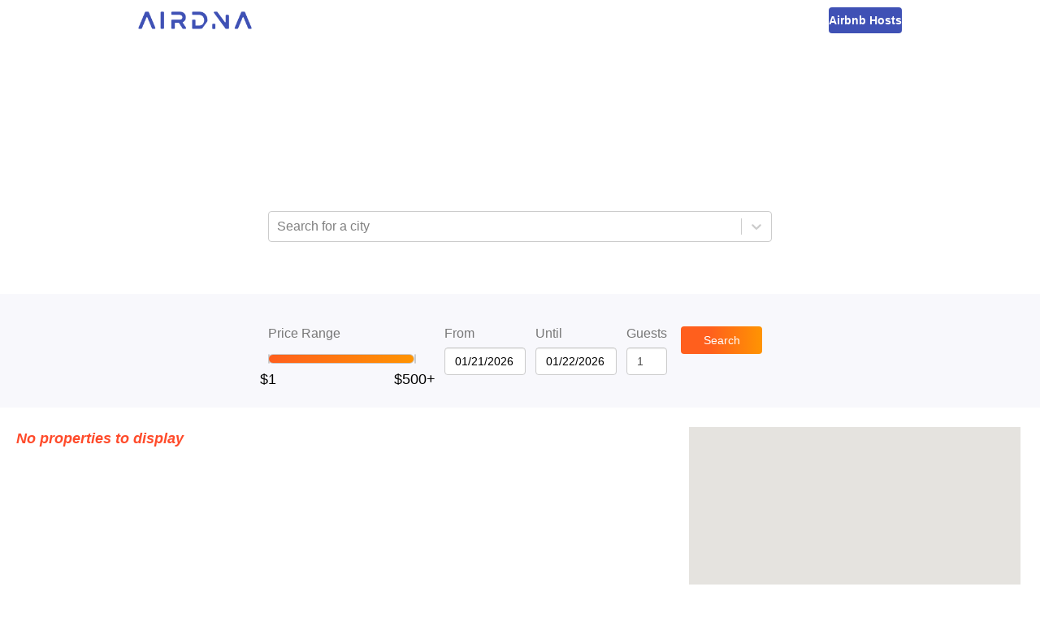

--- FILE ---
content_type: text/html; charset=utf-8
request_url: https://www.airdna.co/top/cn/jiangxi/shangli
body_size: 7791
content:
<!DOCTYPE html><html lang="en"><head><link rel="icon" href="/top/favicon.ico"/><link rel="preconnect" href="https://fonts.gstatic.com"/><link rel="preload" as="style" data-href="https://fonts.googleapis.com/css2?family=Open+Sans:ital,wght@0,300;0,400;0,600;0,700;1,400&amp;display=swap"/><meta name="author" content="AirDNA, hello@airdna.co"/><meta name="copyright" content="AirDNA"/><meta name="robots" content="index, follow"/><meta name="rating" content="General"/><meta property="og:image" content="https://assets.airdna.co/images/airdna-fb-share.png"/><meta property="og:site_name" content="AirDNA"/><meta property="og:type" content="website"/><meta property="og:locale" content="en_US"/><script type="text/javascript">
              !function(){var analytics=window.analytics=window.analytics||[];if(!analytics.initialize)if(analytics.invoked)window.console&&console.error&&console.error("Segment snippet included twice.");else{analytics.invoked=!0;analytics.methods=["trackSubmit","trackClick","trackLink","trackForm","pageview","identify","reset","group","track","ready","alias","page","once","off","on","addSourceMiddleware"];analytics.factory=function(t){return function(){var e=Array.prototype.slice.call(arguments);e.unshift(t);analytics.push(e);return analytics}};for(var t=0;t<analytics.methods.length;t++){var e=analytics.methods[t];analytics[e]=analytics.factory(e)}analytics.load=function(t){var e=document.createElement("script");e.type="text/javascript";e.async=!0;e.src=("https:"===document.location.protocol?"https://":"http://")+"cdn.segment.com/analytics.js/v1/"+t+"/analytics.min.js";var n=document.getElementsByTagName("script")[0];n.parentNode.insertBefore(e,n)};analytics.SNIPPET_VERSION="4.15.2";
               analytics.load("7uL8hBUgVIghHRHhDoHrpAy0c6RngJ78");
            }}();
          </script><meta charSet="utf-8"/><meta name="viewport" content="width=device-width, initial-scale=1"/><title>The Best Airbnb shangli Deals | AirDNA</title><meta name="description" content="Looking for an Airbnb getaway? Find the best deals on top-rated Airbnb rentals for your vacation in shangli, cn"/><meta property="og:title" content="The Best Airbnb shangli Deals | AirDNA"/><meta property="og:description" content="Looking for an Airbnb getaway? Find the best deals on top-rated Airbnb rentals for your vacation in shangli, cn"/><meta property="og:url" content="https://www.airdna.co/top/cn/jiangxi/shangli"/><meta name="next-head-count" content="7"/><link rel="preload" href="/top/_next/static/css/7a16ec4af9fc1a1e.css" as="style"/><link rel="stylesheet" href="/top/_next/static/css/7a16ec4af9fc1a1e.css" data-n-g=""/><noscript data-n-css=""></noscript><script defer="" nomodule="" src="/top/_next/static/chunks/polyfills-5cd94c89d3acac5f.js"></script><script src="/top/_next/static/chunks/webpack-a7039f9ec54c6799.js" defer=""></script><script src="/top/_next/static/chunks/framework-0f8b31729833af61.js" defer=""></script><script src="/top/_next/static/chunks/main-ba97560e182b2c51.js" defer=""></script><script src="/top/_next/static/chunks/pages/_app-6577a7f17302139e.js" defer=""></script><script src="/top/_next/static/chunks/pages/%5B...slug%5D-9fb9e6100d9a7ddd.js" defer=""></script><script src="/top/_next/static/O7M7mYQlkDyt7nZX5pMKm/_buildManifest.js" defer=""></script><script src="/top/_next/static/O7M7mYQlkDyt7nZX5pMKm/_ssgManifest.js" defer=""></script><script src="/top/_next/static/O7M7mYQlkDyt7nZX5pMKm/_middlewareManifest.js" defer=""></script><style data-styled="" data-styled-version="5.3.1">.bsPubn{-webkit-flex:1;-ms-flex:1;flex:1;}/*!sc*/
.klRLJK{width:620px;}/*!sc*/
.ePBrCy{width:100%;}/*!sc*/
.Wfqbo{width:100%;height:34px;padding-top:8px;}/*!sc*/
.eKkVZY{width:100px;margin-right:12px;}/*!sc*/
.lmwUEA{width:60px;-webkit-flex:0;-ms-flex:0;flex:0;}/*!sc*/
.chXmkC{position:relative;}/*!sc*/
.gVddgF{height:100%;position:-webkit-sticky;position:sticky;top:144px;}/*!sc*/
data-styled.g1[id="Box-sc-1ti2008-0"]{content:"bsPubn,klRLJK,cafuQO,ePBrCy,Wfqbo,eKkVZY,lmwUEA,chXmkC,gVddgF,"}/*!sc*/
.chcWYU{display:inline-block;height:34px;padding:7px;border:none;font-size:14px;line-height:1.42857143;border-radius:4px;color:#fff;text-align:center;cursor:pointer;width:auto;background:linear-gradient(90deg,rgba(255,95,29,1) 0%,rgba(255,95,29,1) 35%,rgba(255,148,2,1) 100%);}/*!sc*/
data-styled.g2[id="Button__StyledButton-sc-1bqmgbs-0"]{content:"chcWYU,"}/*!sc*/
.gDXhNH{display:block;width:100%;min-width:100px;height:34px;padding:6px 12px;font-size:14px;line-height:1.42857143;color:#555;background-color:#fff;background-image:none;border:1px solid #ccc;border-radius:4px;box-shadow:inset 0 1px 1px rgb(0 0 0 / 8%);-webkit-transition:border-color ease-in-out 0.15s,box-shadow ease-in-out 0.15s;transition:border-color ease-in-out 0.15s,box-shadow ease-in-out 0.15s;width:auto;}/*!sc*/
.gDXhNH input{width:100%;}/*!sc*/
data-styled.g3[id="Datepicker__StyledDatepicker-sc-1luj0le-0"]{content:"gDXhNH,"}/*!sc*/
.GoVuw{display:-webkit-box;display:-webkit-flex;display:-ms-flexbox;display:flex;}/*!sc*/
.bnotyW{display:-webkit-box;display:-webkit-flex;display:-ms-flexbox;display:flex;-webkit-flex-direction:column;-ms-flex-direction:column;flex-direction:column;}/*!sc*/
data-styled.g4[id="Flex-sc-15w3x5s-0"]{content:"GoVuw,bnotyW,"}/*!sc*/
.ffNSWH{width:70%;}/*!sc*/
@media (min-width:45em){.ffNSWH{width:100px;}}/*!sc*/
data-styled.g5[id="styles__StyledSearchButton-sc-yz7yeh-0"]{content:"ffNSWH,"}/*!sc*/
.dLZUjL{display:-webkit-box;display:-webkit-flex;display:-ms-flexbox;display:flex;-webkit-box-pack:center;-webkit-justify-content:center;-ms-flex-pack:center;justify-content:center;-webkit-align-items:end;-webkit-box-align:end;-ms-flex-align:end;align-items:end;position:relative;top:0;z-index:10;background:#f8f8fc;}/*!sc*/
@media (min-width:45em){.dLZUjL{position:-webkit-sticky;position:sticky;}}/*!sc*/
data-styled.g6[id="styles__StyledFilterBar-sc-yz7yeh-1"]{content:"dLZUjL,"}/*!sc*/
.dlWhaP{display:-webkit-box;display:-webkit-flex;display:-ms-flexbox;display:flex;-webkit-box-pack:center;-webkit-justify-content:center;-ms-flex-pack:center;justify-content:center;-webkit-flex-wrap:wrap;-ms-flex-wrap:wrap;flex-wrap:wrap;-webkit-align-items:center;-webkit-box-align:center;-ms-flex-align:center;align-items:center;width:815px;padding:15px;-webkit-flex-direction:column;-ms-flex-direction:column;flex-direction:column;}/*!sc*/
@media (min-width:45em){.dlWhaP{-webkit-flex-direction:row;-ms-flex-direction:row;flex-direction:row;-webkit-align-items:end;-webkit-box-align:end;-ms-flex-align:end;align-items:end;padding:40px;}}/*!sc*/
data-styled.g7[id="styles__FilterBarContainer-sc-yz7yeh-2"]{content:"dlWhaP,"}/*!sc*/
.iYoeCH{-webkit-align-items:end;-webkit-box-align:end;-ms-flex-align:end;align-items:end;width:96%;margin-bottom:24px;margin-right:12px;-webkit-box-pack:center;-webkit-justify-content:center;-ms-flex-pack:center;justify-content:center;}/*!sc*/
@media (min-width:45em){.iYoeCH{width:auto;margin-bottom:0;}}/*!sc*/
.iYoeCH .form-group:not(:last-child){margin-right:12px;}/*!sc*/
data-styled.g8[id="styles__FilterSection-sc-yz7yeh-3"]{content:"iYoeCH,"}/*!sc*/
.glKKAR{width:85%;}/*!sc*/
@media (min-width:45em){.glKKAR{width:200px;padding-right:20px;}}/*!sc*/
data-styled.g9[id="styles__SliderFilterSection-sc-yz7yeh-4"]{content:"glKKAR,"}/*!sc*/
.fYEwuu{max-width:100%;color:#FF4B2B;}/*!sc*/
data-styled.g10[id="FormGroup__Error-sc-1t8hlq6-0"]{content:"fYEwuu,"}/*!sc*/
.ePkXpn{display:block;width:100%;height:34px;padding:6px 12px;font-size:14px;line-height:1.42857143;color:#4a4a4a;background-color:#fff;background-image:none;border:1px solid #ccc;border-radius:4px;box-shadow:inset 0 1px 1px rgb(0 0 0 / 8%);-webkit-transition:border-color ease-in-out 0.15s,box-shadow ease-in-out 0.15s;transition:border-color ease-in-out 0.15s,box-shadow ease-in-out 0.15s;}/*!sc*/
data-styled.g11[id="Input__StyledInput-sc-1i8bgo-0"]{content:"ePkXpn,"}/*!sc*/
.iDNXjO{max-width:100%;margin-bottom:8px;}/*!sc*/
data-styled.g12[id="Label-sc-t42oo6-0"]{content:"iDNXjO,"}/*!sc*/
.dCKFFF{height:50px;background-color:#fff;padding-inline:clamp(20px,5vw,70px);}/*!sc*/
data-styled.g16[id="Layout__Header-sc-ta0hk3-0"]{content:"dCKFFF,"}/*!sc*/
.kxRHFk{margin:0 auto;height:100%;display:-webkit-box;display:-webkit-flex;display:-ms-flexbox;display:flex;-webkit-box-pack:justify;-webkit-justify-content:space-between;-ms-flex-pack:justify;justify-content:space-between;-webkit-align-items:center;-webkit-box-align:center;-ms-flex-align:center;align-items:center;max-width:940px;}/*!sc*/
data-styled.g17[id="Layout__NavContainer-sc-ta0hk3-1"]{content:"kxRHFk,"}/*!sc*/
.chETTL{-webkit-text-decoration:none;text-decoration:none;height:22px;}/*!sc*/
.chETTL img{height:100%;}/*!sc*/
data-styled.g18[id="Layout__Logo-sc-ta0hk3-2"]{content:"chETTL,"}/*!sc*/
.czAgZp{-webkit-text-decoration:none;text-decoration:none;line-height:0;height:32px;padding-inline:16px;border-radius:4px;background-color:#3F51B5;display:-webkit-box;display:-webkit-flex;display:-ms-flexbox;display:flex;-webkit-box-pack:center;-webkit-justify-content:center;-ms-flex-pack:center;justify-content:center;-webkit-align-items:center;-webkit-box-align:center;-ms-flex-align:center;align-items:center;}/*!sc*/
.czAgZp span{font-size:14px;font-weight:600;color:#fff;}/*!sc*/
data-styled.g19[id="Layout__HostsLink-sc-ta0hk3-3"]{content:"czAgZp,"}/*!sc*/
.zgqyR{background-color:#fff;min-height:calc(100% - 50px);display:-webkit-box;display:-webkit-flex;display:-ms-flexbox;display:flex;-webkit-flex-direction:column;-ms-flex-direction:column;flex-direction:column;}/*!sc*/
data-styled.g20[id="Layout__Main-sc-ta0hk3-4"]{content:"zgqyR,"}/*!sc*/
.hSXsxf{font-size:12px;font-style:italic;max-width:100%;height:20px;padding-inline-start:12px;font-weight:600;color:#fff;}/*!sc*/
data-styled.g22[id="LocationSelectController__Error-sc-17phcc5-0"]{content:"hSXsxf,"}/*!sc*/
.iXDWrJ{display:inline-block;width:100%;height:12px;}/*!sc*/
data-styled.g42[id="RangeSlider__Track-sc-18qbnn7-0"]{content:"iXDWrJ,"}/*!sc*/
.cJGESc{display:-webkit-box;display:-webkit-flex;display:-ms-flexbox;display:flex;-webkit-box-pack:center;-webkit-justify-content:center;-ms-flex-pack:center;justify-content:center;-webkit-align-items:center;-webkit-box-align:center;-ms-flex-align:center;align-items:center;width:100%;}/*!sc*/
data-styled.g43[id="RangeSlider__TrackContainer-sc-18qbnn7-1"]{content:"cJGESc,"}/*!sc*/
.jwaqAz{background:none;height:100%;border:1px solid #ccc;border-radius:6px;}/*!sc*/
.czyfSo{background:linear-gradient(to right,#ff5f1d,#ff9402);height:100%;border:1px solid #ccc;border-radius:6px;}/*!sc*/
data-styled.g44[id="RangeSlider__Segment-sc-18qbnn7-2"]{content:"jwaqAz,czyfSo,"}/*!sc*/
.gESufF{margin-top:30px;color:#000;font-size:1.1rem;}/*!sc*/
data-styled.g45[id="RangeSlider__Handle-sc-18qbnn7-3"]{content:"gESufF,"}/*!sc*/
*,*::before,*::after{margin:0;padding:0;font-family:'Open Sans',sans-serif;}/*!sc*/
html,body,body > div:first-child,div#__next{height:100%;min-height:100%;}/*!sc*/
body{background-color:#fff;color:#777;font-size:16px;}/*!sc*/
data-styled.g47[id="sc-global-crdSWh1"]{content:"sc-global-crdSWh1,"}/*!sc*/
.gsNdzO{display:-webkit-box;display:-webkit-flex;display:-ms-flexbox;display:flex;-webkit-align-items:center;-webkit-box-align:center;-ms-flex-align:center;align-items:center;-webkit-box-pack:center;-webkit-justify-content:center;-ms-flex-pack:center;justify-content:center;background-image:url(/top/img/top-banner.avif);background-repeat:no-repeat;background-position:bottom;background-size:cover;padding:32px 16px 48px 16px;}/*!sc*/
@media (min-width:45em){.gsNdzO{padding:64px;}}/*!sc*/
data-styled.g48[id="slug__Banner-sc-1lnx9kk-0"]{content:"gsNdzO,"}/*!sc*/
.lamdOd{color:white;}/*!sc*/
data-styled.g49[id="slug__BannerText-sc-1lnx9kk-1"]{content:"lamdOd,"}/*!sc*/
.effKgX{font-weight:300;font-size:1.5rem;}/*!sc*/
@media (min-width:30em){.effKgX{font-size:2rem;}}/*!sc*/
@media (min-width:45em){.effKgX{font-size:2.5rem;}}/*!sc*/
data-styled.g50[id="slug__BannerTitle-sc-1lnx9kk-2"]{content:"effKgX,"}/*!sc*/
.gKLuGI{font-weight:700;}/*!sc*/
data-styled.g51[id="slug__BannerLocation-sc-1lnx9kk-3"]{content:"gKLuGI,"}/*!sc*/
.jtDbjf{margin-block:20px 10px;font-size:0.875rem;}/*!sc*/
@media (min-width:45em){.jtDbjf{font-size:1rem;}}/*!sc*/
data-styled.g52[id="slug__BannerCopy-sc-1lnx9kk-4"]{content:"jtDbjf,"}/*!sc*/
.kNWHgu{display:-webkit-box;display:-webkit-flex;display:-ms-flexbox;display:flex;-webkit-box-pack:end;-webkit-justify-content:end;-ms-flex-pack:end;justify-content:end;width:100%;padding:16px;position:-webkit-sticky;position:sticky;top:0;box-shadow:0 2px 1px -1px rgba(63,81,181,0.16);min-height:56px;z-index:1;background-color:#fff;}/*!sc*/
@media (min-width:45em){.kNWHgu{top:144px;}}/*!sc*/
@media (min-width:70em){.kNWHgu{display:none;}}/*!sc*/
data-styled.g53[id="slug__ActionBar-sc-1lnx9kk-5"]{content:"kNWHgu,"}/*!sc*/
.hAUuTw{display:block;font-size:24px;height:24px;cursor:pointer;margin-right:24px;color:#3F51B5;}/*!sc*/
data-styled.g54[id="slug__ViewToggle-sc-1lnx9kk-6"]{content:"hAUuTw,"}/*!sc*/
.hOVUxF{padding:20px;font-size:18px;font-weight:600;font-style:italic;color:#FF4B2B;}/*!sc*/
data-styled.g55[id="slug__Error-sc-1lnx9kk-7"]{content:"hOVUxF,"}/*!sc*/
.ihDgEe{width:100%;display:block;margin-top:8px;min-height:477px;}/*!sc*/
data-styled.g56[id="slug__PropertiesView-sc-1lnx9kk-8"]{content:"ihDgEe,"}/*!sc*/
.iDXfkd{width:100%;display:none;height:calc(100vh - 56px);position:-webkit-sticky;position:sticky;top:56px;}/*!sc*/
@media (min-width:45em){.iDXfkd{height:calc(100vh - 200px);top:200px;}}/*!sc*/
@media (min-width:70em){.iDXfkd{display:block;width:50%;padding-right:24px;padding-top:24px;height:calc(100vh - 144px);top:144px;}}/*!sc*/
data-styled.g58[id="slug__MapView-sc-1lnx9kk-10"]{content:"iDXfkd,"}/*!sc*/
</style></head><body><div id="__next"><header class="Layout__Header-sc-ta0hk3-0 dCKFFF"><nav class="Layout__NavContainer-sc-ta0hk3-1 kxRHFk"><a href="https://www.airdna.co" class="Layout__Logo-sc-ta0hk3-2 chETTL"><span style="box-sizing:border-box;display:inline-block;overflow:hidden;width:initial;height:initial;background:none;opacity:1;border:0;margin:0;padding:0;position:relative;max-width:100%"><span style="box-sizing:border-box;display:block;width:initial;height:initial;background:none;opacity:1;border:0;margin:0;padding:0;max-width:100%"><img style="display:block;max-width:100%;width:initial;height:initial;background:none;opacity:1;border:0;margin:0;padding:0" alt="" aria-hidden="true" src="[data-uri]"/></span><img alt="AirDNA logo" src="[data-uri]" decoding="async" data-nimg="intrinsic" style="position:absolute;top:0;left:0;bottom:0;right:0;box-sizing:border-box;padding:0;border:none;margin:auto;display:block;width:0;height:0;min-width:100%;max-width:100%;min-height:100%;max-height:100%"/><noscript><img alt="AirDNA logo" srcSet="/top/_next/image?url=%2Ftop%2Fimg%2Fairdna_logo.png&amp;w=256&amp;q=75 1x, /top/_next/image?url=%2Ftop%2Fimg%2Fairdna_logo.png&amp;w=384&amp;q=75 2x" src="/top/_next/image?url=%2Ftop%2Fimg%2Fairdna_logo.png&amp;w=384&amp;q=75" decoding="async" data-nimg="intrinsic" style="position:absolute;top:0;left:0;bottom:0;right:0;box-sizing:border-box;padding:0;border:none;margin:auto;display:block;width:0;height:0;min-width:100%;max-width:100%;min-height:100%;max-height:100%" loading="lazy"/></noscript></span></a><a href="https://www.airdna.co/vacation-rental-data" class="Layout__HostsLink-sc-ta0hk3-3 czAgZp"><span>Airbnb Hosts</span></a></nav></header><main class="Layout__Main-sc-ta0hk3-4 zgqyR"><div class="Box-sc-1ti2008-0 bsPubn"><div class="slug__Banner-sc-1lnx9kk-0 gsNdzO"><div class="Box-sc-1ti2008-0 klRLJK"><div class="slug__BannerText-sc-1lnx9kk-1 lamdOd"><h2 class="slug__BannerTitle-sc-1lnx9kk-2 effKgX">The Best Airbnb Deals in<br/><span class="slug__BannerLocation-sc-1lnx9kk-3 gKLuGI">Shangli, Cn</span></h2><p class="slug__BannerCopy-sc-1lnx9kk-4 jtDbjf">Save money on your trip by finding the biggest discounts for top-rated Airbnb rentals in <!-- -->Shangli, Cn<!-- -->. Enter your travel dates to find the best deals!</p></div><p class="LocationSelectController__Error-sc-17phcc5-0 hSXsxf"></p><style data-emotion="css b62m3t-container">.css-b62m3t-container{position:relative;box-sizing:border-box;}</style><div class=" css-b62m3t-container"><style data-emotion="css 7pg0cj-a11yText">.css-7pg0cj-a11yText{z-index:9999;border:0;clip:rect(1px, 1px, 1px, 1px);height:1px;width:1px;position:absolute;overflow:hidden;padding:0;white-space:nowrap;}</style><span id="react-select-property-live-region" class="css-7pg0cj-a11yText"></span><span aria-live="polite" aria-atomic="false" aria-relevant="additions text" class="css-7pg0cj-a11yText"></span><style data-emotion="css lqz253-control">.css-lqz253-control{-webkit-align-items:center;-webkit-box-align:center;-ms-flex-align:center;align-items:center;background-color:hsl(0, 0%, 100%);border-color:hsl(0, 0%, 80%);border-radius:4px;border-style:solid;border-width:1px;box-shadow:none;cursor:default;display:-webkit-box;display:-webkit-flex;display:-ms-flexbox;display:flex;-webkit-box-flex-wrap:wrap;-webkit-flex-wrap:wrap;-ms-flex-wrap:wrap;flex-wrap:wrap;-webkit-box-pack:justify;-webkit-justify-content:space-between;justify-content:space-between;min-height:38px;outline:0!important;position:relative;-webkit-transition:all 100ms;transition:all 100ms;box-sizing:border-box;width:100%;height:34px;}.css-lqz253-control:hover{border-color:hsl(0, 0%, 70%);}.css-lqz253-control div[class*='-placeholder']{white-space:nowrap;}</style><div class=" css-lqz253-control"><style data-emotion="css 1d8n9bt">.css-1d8n9bt{-webkit-align-items:center;-webkit-box-align:center;-ms-flex-align:center;align-items:center;display:grid;-webkit-flex:1;-ms-flex:1;flex:1;-webkit-box-flex-wrap:wrap;-webkit-flex-wrap:wrap;-ms-flex-wrap:wrap;flex-wrap:wrap;padding:2px 8px;-webkit-overflow-scrolling:touch;position:relative;overflow:hidden;box-sizing:border-box;}</style><div class=" css-1d8n9bt"><style data-emotion="css 14el2xx-placeholder">.css-14el2xx-placeholder{color:hsl(0, 0%, 50%);grid-area:1/1/2/3;margin-left:2px;margin-right:2px;box-sizing:border-box;}</style><div class=" css-14el2xx-placeholder" id="react-select-property-placeholder">Search for a city</div><style data-emotion="css nwjfc">.css-nwjfc{margin:2px;padding-bottom:2px;padding-top:2px;visibility:visible;color:hsl(0, 0%, 20%);-webkit-flex:1 1 auto;-ms-flex:1 1 auto;flex:1 1 auto;display:inline-grid;grid-area:1/1/2/3;grid-template-columns:0 min-content;box-sizing:border-box;}.css-nwjfc:after{content:attr(data-value) " ";visibility:hidden;white-space:pre;grid-area:1/2;font:inherit;min-width:2px;border:0;margin:0;outline:0;padding:0;}</style><div class=" css-nwjfc" data-value=""><input type="text" class="" style="label:input;color:inherit;background:0;opacity:1;width:100%;grid-area:1 / 2;font:inherit;min-width:2px;border:0;margin:0;outline:0;padding:0" autoCapitalize="none" autoComplete="off" autoCorrect="off" id="react-select-property-input" spellcheck="false" tabindex="0" value="" aria-autocomplete="list" aria-expanded="false" aria-haspopup="true" aria-controls="react-select-property-listbox" aria-owns="react-select-property-listbox" aria-label="Location search/select" role="combobox" aria-describedby="react-select-property-placeholder"/></div></div><style data-emotion="css 1wy0on6">.css-1wy0on6{-webkit-align-items:center;-webkit-box-align:center;-ms-flex-align:center;align-items:center;-webkit-align-self:stretch;-ms-flex-item-align:stretch;align-self:stretch;display:-webkit-box;display:-webkit-flex;display:-ms-flexbox;display:flex;-webkit-flex-shrink:0;-ms-flex-negative:0;flex-shrink:0;box-sizing:border-box;}</style><div class=" css-1wy0on6"><style data-emotion="css 1okebmr-indicatorSeparator">.css-1okebmr-indicatorSeparator{-webkit-align-self:stretch;-ms-flex-item-align:stretch;align-self:stretch;background-color:hsl(0, 0%, 80%);margin-bottom:8px;margin-top:8px;width:1px;box-sizing:border-box;}</style><span class=" css-1okebmr-indicatorSeparator"></span><style data-emotion="css dc46ln-indicatorContainer">.css-dc46ln-indicatorContainer{color:hsl(0, 0%, 80%);display:-webkit-box;display:-webkit-flex;display:-ms-flexbox;display:flex;padding:8px;-webkit-transition:color 150ms;transition:color 150ms;box-sizing:border-box;}.css-dc46ln-indicatorContainer:hover{cursor:pointer;color:#6574c4;}</style><div class=" css-dc46ln-indicatorContainer" aria-hidden="true"><style data-emotion="css 8mmkcg">.css-8mmkcg{display:inline-block;fill:currentColor;line-height:1;stroke:currentColor;stroke-width:0;}</style><svg height="20" width="20" viewBox="0 0 20 20" aria-hidden="true" focusable="false" class="css-8mmkcg"><path d="M4.516 7.548c0.436-0.446 1.043-0.481 1.576 0l3.908 3.747 3.908-3.747c0.533-0.481 1.141-0.446 1.574 0 0.436 0.445 0.408 1.197 0 1.615-0.406 0.418-4.695 4.502-4.695 4.502-0.217 0.223-0.502 0.335-0.787 0.335s-0.57-0.112-0.789-0.335c0 0-4.287-4.084-4.695-4.502s-0.436-1.17 0-1.615z"></path></svg></div></div></div><input type="hidden" name="location-search-select" value=""/></div></div></div><div class="styles__StyledFilterBar-sc-yz7yeh-1 dLZUjL"><div class="styles__FilterBarContainer-sc-yz7yeh-2 dlWhaP"><div class="Box-sc-1ti2008-0 Flex-sc-15w3x5s-0 styles__FilterSection-sc-yz7yeh-3 styles__SliderFilterSection-sc-yz7yeh-4 cafuQO GoVuw iYoeCH glKKAR"><div class="Box-sc-1ti2008-0 Flex-sc-15w3x5s-0 ePBrCy bnotyW form-group"><label class="Label-sc-t42oo6-0 iDNXjO">Price Range</label><div class="Box-sc-1ti2008-0 Wfqbo"><div class="RangeSlider__TrackContainer-sc-18qbnn7-1 cJGESc"><div style="position:relative;user-select:none" class="RangeSlider__Track-sc-18qbnn7-0 iXDWrJ"><div style="position:absolute;left:0%;width:0%" class="RangeSlider__Segment-sc-18qbnn7-2 jwaqAz"></div><div style="position:absolute;left:0%;width:100%" class="RangeSlider__Segment-sc-18qbnn7-2 czyfSo"></div><div style="position:absolute;left:100%;width:0%" class="RangeSlider__Segment-sc-18qbnn7-2 jwaqAz"></div><button role="slider" aria-valuemin="1" aria-valuemax="500" aria-valuenow="1" style="position:absolute;top:50%;left:0%;z-index:0;transform:translate(-50%, -50%);border:none;outline:none;background:url(/top/img/top100-pricepin.avif) no-repeat center;width:26px;height:30px;background-size:cover;display:flex;justify-content:center" aria-label="Price Range"><div class="RangeSlider__Handle-sc-18qbnn7-3 gESufF">$1</div></button><button role="slider" aria-valuemin="1" aria-valuemax="500" aria-valuenow="500" style="position:absolute;top:50%;left:100%;z-index:0;transform:translate(-50%, -50%);border:none;outline:none;background:url(/top/img/top100-pricepin.avif) no-repeat center;width:26px;height:30px;background-size:cover;display:flex;justify-content:center" aria-label="Price Range"><div class="RangeSlider__Handle-sc-18qbnn7-3 gESufF">$500+</div></button></div></div></div><div class="FormGroup__Error-sc-1t8hlq6-0 fYEwuu"></div></div></div><div class="Box-sc-1ti2008-0 Flex-sc-15w3x5s-0 styles__FilterSection-sc-yz7yeh-3 cafuQO GoVuw iYoeCH"><div class="Box-sc-1ti2008-0 Flex-sc-15w3x5s-0 eKkVZY bnotyW form-group"><label class="Label-sc-t42oo6-0 iDNXjO">From</label><div class="Datepicker__StyledDatepicker-sc-1luj0le-0 gDXhNH"><div class="react-datepicker-wrapper"><div class="react-datepicker__input-container"><input type="text" value="01/21/2026" class=""/></div></div></div><div class="FormGroup__Error-sc-1t8hlq6-0 fYEwuu"></div></div><div class="Box-sc-1ti2008-0 Flex-sc-15w3x5s-0 eKkVZY bnotyW form-group"><label class="Label-sc-t42oo6-0 iDNXjO">Until</label><div class="Datepicker__StyledDatepicker-sc-1luj0le-0 gDXhNH"><div class="react-datepicker-wrapper"><div class="react-datepicker__input-container"><input type="text" value="01/22/2026" class=""/></div></div></div><div class="FormGroup__Error-sc-1t8hlq6-0 fYEwuu"></div></div><div class="Box-sc-1ti2008-0 Flex-sc-15w3x5s-0 lmwUEA bnotyW form-group"><label class="Label-sc-t42oo6-0 iDNXjO">Guests</label><input type="number" value="1" min="1" max="9" width="75px" aria-label="Guests number" class="Input__StyledInput-sc-1i8bgo-0 ePkXpn"/><div class="FormGroup__Error-sc-1t8hlq6-0 fYEwuu"></div></div></div><div class="Box-sc-1ti2008-0 Flex-sc-15w3x5s-0 styles__FilterSection-sc-yz7yeh-3 cafuQO GoVuw iYoeCH"><button class="Button__StyledButton-sc-1bqmgbs-0 chcWYU styles__StyledSearchButton-sc-yz7yeh-0 ffNSWH">Search</button></div></div></div><div class="slug__ActionBar-sc-1lnx9kk-5 kNWHgu"><svg aria-hidden="true" focusable="false" data-prefix="fas" data-icon="map-marked-alt" class="svg-inline--fa fa-map-marked-alt fa-w-18 slug__ViewToggle-sc-1lnx9kk-6 hAUuTw" role="img" xmlns="http://www.w3.org/2000/svg" viewBox="0 0 576 512"><path fill="currentColor" d="M288 0c-69.59 0-126 56.41-126 126 0 56.26 82.35 158.8 113.9 196.02 6.39 7.54 17.82 7.54 24.2 0C331.65 284.8 414 182.26 414 126 414 56.41 357.59 0 288 0zm0 168c-23.2 0-42-18.8-42-42s18.8-42 42-42 42 18.8 42 42-18.8 42-42 42zM20.12 215.95A32.006 32.006 0 0 0 0 245.66v250.32c0 11.32 11.43 19.06 21.94 14.86L160 448V214.92c-8.84-15.98-16.07-31.54-21.25-46.42L20.12 215.95zM288 359.67c-14.07 0-27.38-6.18-36.51-16.96-19.66-23.2-40.57-49.62-59.49-76.72v182l192 64V266c-18.92 27.09-39.82 53.52-59.49 76.72-9.13 10.77-22.44 16.95-36.51 16.95zm266.06-198.51L416 224v288l139.88-55.95A31.996 31.996 0 0 0 576 426.34V176.02c0-11.32-11.43-19.06-21.94-14.86z"></path></svg></div><div class="Box-sc-1ti2008-0 Flex-sc-15w3x5s-0 chXmkC GoVuw"><div class="slug__PropertiesView-sc-1lnx9kk-8 ihDgEe"><p class="slug__Error-sc-1lnx9kk-7 hOVUxF">No properties to display</p></div><div class="slug__MapView-sc-1lnx9kk-10 iDXfkd"><div class="Box-sc-1ti2008-0 gVddgF"></div></div></div></div></main></div><script id="__NEXT_DATA__" type="application/json">{"props":{"pageProps":{"dehydratedState":{"mutations":[],"queries":[{"state":{"data":{"location":"shangli, cn","city":"shangli","properties":[]},"dataUpdateCount":1,"dataUpdatedAt":1768970717316,"error":null,"errorUpdateCount":0,"errorUpdatedAt":0,"fetchFailureCount":0,"fetchMeta":null,"isFetching":false,"isInvalidated":false,"isPaused":false,"status":"success"},"queryKey":["TOP_100","GET_PROPERTIES",{"country":"cn","state":"jiangxi","city":"shangli"}],"queryHash":"[\"TOP_100\",\"GET_PROPERTIES\",{\"city\":\"shangli\",\"country\":\"cn\",\"state\":\"jiangxi\"}]"}]},"params":{"country":"cn","state":"jiangxi","city":"shangli"}},"__N_SSP":true},"page":"/[...slug]","query":{"slug":["cn","jiangxi","shangli"]},"buildId":"O7M7mYQlkDyt7nZX5pMKm","assetPrefix":"/top","runtimeConfig":{"NEXT_PUBLIC_GOOGLE_API_KEY":"AIzaSyDndbbXM_cRo3rFfBFB0tAtcoYrVSpj9ok","NEXT_PUBLIC_SEARCH_ACCESS_TOKEN":"hHsbfR8vxDGN4wxJzG8z8TTUZ1lF9c6Z","NEXT_PUBLIC_LEGACY_API_URL":"https://api.airdna.co/v1/","NEXT_PUBLIC_COUPON_API_URL":"https://api.airdna.co/api/v1/","NEXT_PUBLIC_GA_ID":"UA-62081226-1","NEXT_PUBLIC_SEGMENT_API_KEY":"7uL8hBUgVIghHRHhDoHrpAy0c6RngJ78","NEXT_PUBLIC_MARKET_SEARCH_URL":"https://api.airdna.co/api/seo-search/v1"},"isFallback":false,"gssp":true,"scriptLoader":[]}</script><script defer src="https://static.cloudflareinsights.com/beacon.min.js/vcd15cbe7772f49c399c6a5babf22c1241717689176015" integrity="sha512-ZpsOmlRQV6y907TI0dKBHq9Md29nnaEIPlkf84rnaERnq6zvWvPUqr2ft8M1aS28oN72PdrCzSjY4U6VaAw1EQ==" data-cf-beacon='{"version":"2024.11.0","token":"58bcc5265e384ae99d2f8e8ce809a445","server_timing":{"name":{"cfCacheStatus":true,"cfEdge":true,"cfExtPri":true,"cfL4":true,"cfOrigin":true,"cfSpeedBrain":true},"location_startswith":null}}' crossorigin="anonymous"></script>
</body></html>